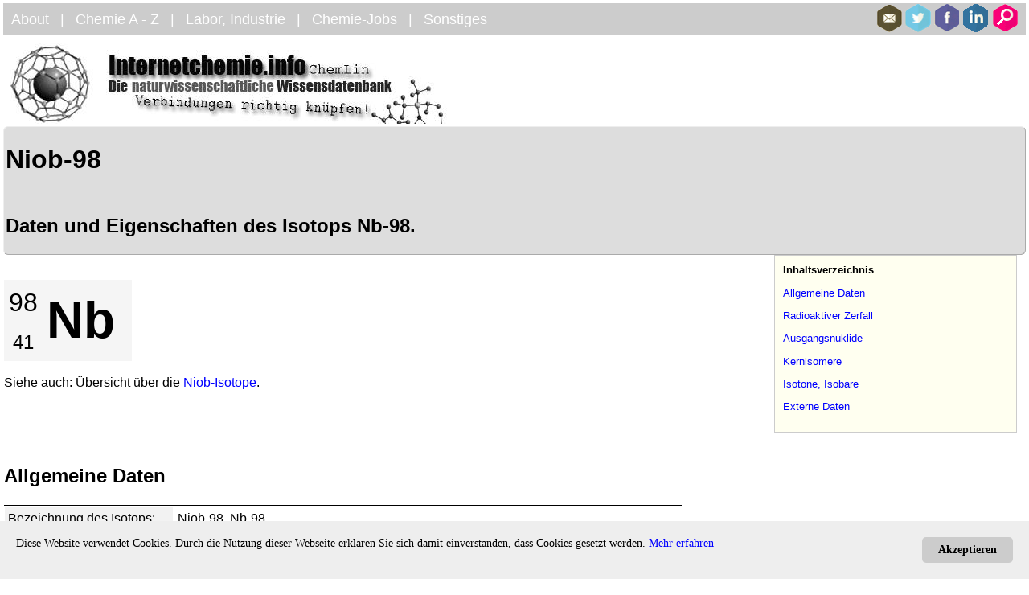

--- FILE ---
content_type: text/html; charset=UTF-8
request_url: https://www.internetchemie.info/isotop.php?Kern=Nb-98
body_size: 19726
content:
<!DOCTYPE html>
<html lang="de"><head>
<script async src="https://www.googletagmanager.com/gtag/js?id=G-1XNFDZJEQX"></script>
<script>
window.dataLayer = window.dataLayer || [];
function gtag(){dataLayer.push(arguments);}
gtag('js', new Date());
gtag('config', 'G-1XNFDZJEQX');
</script>
<meta charset="utf-8" />
<meta name="viewport" content="width=device-width, minimum-scale=1.0" />
<meta name="viewport" content="width=device-width, initial-scale=1.0" />
<meta name="author" content="Andreas Jaeck" />
<meta name="publisher" content="Andreas Jaeck" />
<meta name="copyright" content="Andreas Jaeck" />
<meta name="robots" content="index, follow" />
<link rel="shortcut icon" href="https://www.internetchemie.info/images/internetchemie.ico" type="image/x-icon" />
<link rel='stylesheet' href='https://www.internetchemie.info/layout/chemie20.css' type='text/css' media='all' />
<title>Nb-98</title><meta name="title" content="Nb-98" /><meta name="description" content="Daten und Eigenschaften des IsotopsNiob-98" /><meta name="keywords" content="Nb-98, Niob-98, Daten, Eigenschaften, Isotop, Nuklid" />
<link rel="canonical" href="https://www.internetchemie.info/isotop.php?Kern=Nb-98" />
<script type="text/javascript">
 var googletag = googletag || {};
 googletag.cmd = googletag.cmd || [];
 (function() {
   var gads = document.createElement("script");
   gads.async = true;
   gads.type = "text/javascript";
   var useSSL = "https:" == document.location.protocol;
   gads.src = (useSSL ? "https:" : "http:") + "//www.googletagservices.com/tag/js/gpt.js";
   var node =document.getElementsByTagName("script")[0];
   node.parentNode.insertBefore(gads, node);
  })();
</script>
<script async src="https://pagead2.googlesyndication.com/pagead/js/adsbygoogle.js"></script>
<script async src="https://pagead2.googlesyndication.com/pagead/js/adsbygoogle.js"></script>
<script>
     (adsbygoogle = window.adsbygoogle || []).push({
          google_ad_client: "ca-pub-1396516419617430",
          enable_page_level_ads: true
     });
</script>
</head>
<body class="body1300"><!-- Navigation -->
<!---------------->
<script type="text/javascript">
 function toggleElementDisplay(id)
  {
      about.style.display = 'none';
      suchbox.style.display = 'none';
      chemie.style.display = 'none';
      labor.style.display = 'none';
      jobs.style.display = 'none';
      sonst.style.display = 'none';
      monav.style.display = 'none';
      var element = document.getElementById(id);
      var css     = element.style;
      if (css.display == 'block') {
          css.display = 'none';
          return;
      }
      css.display = 'flex';
  }
   function mobilElementDisplay(id)
  {
      var element = document.getElementById(id);
      var css     = element.style;
      if (css.display == 'flex') {
          css.display = 'none';
          return;
      }
      css.display = 'flex';
  }
  function IconAusblenden(id)
  {
	  var element = document.getElementById(id);
      about.style.display = 'none';
      suchbox.style.display = 'none';
      chemie.style.display = 'none';
      labor.style.display = 'none';
      jobs.style.display = 'none';
      sonst.style.display = 'none';
      monav.style.display = 'none';
      }
</script>
<div class="navbar farbe-topper">
	<div><span id="navsymbol" onclick="mobilElementDisplay('monav');"><img alt="Navigationsmenü" title="Navigations Menu" src="https://www.internetchemie.info/images/icons/navi.png" /></span></div>
	<div>
		<span class="navspan" title="Über Internetchemie" onclick="toggleElementDisplay('about');">
		About</span>
		<span class="navspan">&nbsp; | &nbsp;</span>
		<span class="navspan" title="Chemie: Themen und Begriffe" onclick="toggleElementDisplay('chemie');">
		Chemie A - Z</span>
		<span class="navspan">&nbsp; | &nbsp;</span>
		<span class="navspan" title="Marktplatz Labor und Industrie" onclick="toggleElementDisplay('labor');">
		Labor, Industrie</span>
		<span class="navspan">&nbsp; | &nbsp;</span>
		<span class="navspan" title="Stellenangebote Chemie" onclick="toggleElementDisplay('jobs');">
		Chemie-Jobs</span>
		<span class="navspan">&nbsp; | &nbsp;</span>
		<span class="navspan" title="Weitere Themen" onclick="toggleElementDisplay('sonst');">
		Sonstiges</span>
	</div>
	<div>
		<span><a href="mailto:info@internetchemie.info?subject=Anfrage: Internetchemie"><img alt="eMail" title="e-Mail an Internetchemie" src="https://www.internetchemie.info/images/icons/email.png" /></a></span>
		<span><a href="https://twitter.com/ChemieLexikon" target="_blank"><img alt="Twitter" title="Internetchemie bei Twitter" src="https://www.internetchemie.info/images/icons/twitter.png" /></a></span>
		<span><a href="https://fb.me/Internetchemie" target="_blank"><img alt="Facebook" title="Internetchemie bei Facebook" src="https://www.internetchemie.info/images/icons/facebook.png" /></a></span>
		<span><a href="https://www.linkedin.com/company/internetchemie/" target="_blank"><img alt="LinkedIn+" title="Internetchemie bei LinkedIn" src="https://www.internetchemie.info/images/icons/gplus.png" /></a></span>
		<span onclick="toggleElementDisplay('suchbox');"><img alt="Suchen" title="Seite durchsuchen" src="https://www.internetchemie.info/images/icons/suchen.png" /></span>
	</div>
</div>
<div id="suchbox" class=" farbe-topper unternavi" style="justify-content:space-between">
	<span onclick="IconAusblenden('cse-search-box');"><img style="float:left" alt="Menü ausblenden" title="Menü ausblenden" src="https://www.internetchemie.info/images/icons/minus.png" /></span>
	<form action="https://www.internetchemie.info/chemiesuche/index.php" id="cse-search-box">
	  <div style="padding-right:20px">
	    <input type="hidden" name="cx" value="partner-pub-1396516419617430:9112837850" />
	    <input type="hidden" name="cof" value="FORID:10" />
	    <input type="hidden" name="ie" value="charset=iso-8859-2" />
	    <input type="text" name="q" size="40" />
	    <input type="submit" name="sa" value="Suche" />
	  </div>
	</form>
	<script type="text/javascript" src="https://www.google.de/coop/cse/brand?form=cse-search-box&amp;lang=de"></script>
</div>
<div id="about" class="farbe-topper unternavi">
	<span onclick="IconAusblenden('iabout');"><img style="float:left" alt="Menü ausblenden" title="Menü ausblenden" src="https://www.internetchemie.info/images/icons/minus.png" /></span>
	<span class="unavspan">&nbsp;&nbsp;<a href="https://www.internetchemie.info">Internetchemie</a></span>
	<span class="unavspan">&nbsp; | &nbsp;</span>
	<span class="unavspan">&nbsp;&nbsp;<a href="https://www.internetchemie.info/service/index.php">About</a></span>
	<span class="unavspan">&nbsp; | &nbsp;</span>
	<span class="unavspan"><a href="https://www.internetchemie.info/service/kontakt.php">Kontakt</a></span>
	<span class="unavspan">&nbsp; | &nbsp;</span>
	<span class="unavspan"><a href="https://www.internetchemie.info/service/impressum.php">Impressum</a></span>
	<span class="unavspan">&nbsp; | &nbsp;</span>
	<span class="unavspan"><a href="https://www.internetchemie.info/service/datenschutz.php">Datenschutz</a></span>
	<span class="unavspan">&nbsp; | &nbsp;</span>
	<span class="unavspan"><a href="https://www.internetchemie.info/sitemap.php">Sitemap</a></span>
</div>
<div id="chemie" class="farbe-topper unternavi">
	<span onclick="IconAusblenden('iabout');"><img style="float:left" alt="Menü ausblenden" title="Menü ausblenden" src="https://www.internetchemie.info/images/icons/minus.png" /></span>
	<span class="unavspan" title="Index Chemie">&nbsp;&nbsp;<a href="https://www.internetchemie.info/chemie/index.php">Chemie Index</a></span>
	<span class="unavspan">&nbsp; | &nbsp;</span>
	<span class="unavspan" title="Chemie-Lexikon"><a href="https://www.internetchemie.info/chemie-lexikon/index.php">Chemie-Lexikon</a></span>
	<span class="unavspan">&nbsp; | &nbsp;</span>
	<span class="unavspan" title="Chemikalien und Verbindungen"><a href="https://www.internetchemie.info/chemikalien/index.php">Chemikalien</a></span>
	<span class="unavspan">&nbsp; | &nbsp;</span>
	<span class="unavspan" title="Chemische Elemente"><a href="https://www.internetchemie.info/chemische-elemente/index.php">Elemente</a></span>
</div>
<div id="labor" class=" farbe-topper unternavi">
	<span onclick="IconAusblenden('iabout');"><img style="float:left" alt="Menü ausblenden" title="Menü ausblenden" src="https://www.internetchemie.info/images/icons/minus.png" /></span>
	<span class="unavspan" title="Geräte und Instrumente">&nbsp;&nbsp;<a href="https://www.internetchemie.info/chemiemarkt/index.php">Geräte + Instrumente</a></span>
	<span class="unavspan">&nbsp; | &nbsp;</span>
</div>
<div id="jobs" class=" farbe-topper unternavi">
	<span onclick="IconAusblenden('iabout');"><img style="float:left" alt="Menü ausblenden" title="Menü ausblenden" src="https://www.internetchemie.info/images/icons/minus.png" /></span>
	<span class="unavspan" title="Stellenangebote Chemie">&nbsp;&nbsp;<a href="https://www.internetchemie.info/chemiejobs/index.php">Jobbörse, Stellenangebote</a></span>
	<span class="unavspan">&nbsp; | &nbsp;</span>
</div>
<div id="sonst" class=" farbe-topper unternavi">
	<span onclick="IconAusblenden('iabout');"><img style="float:left" alt="Menü ausblenden" title="Menü ausblenden" src="https://www.internetchemie.info/images/icons/minus.png" /></span>
	<span class="unavspan" title="Crowdfunding Chemie">&nbsp;&nbsp;<a href="https://www.internetchemie.info/service/crowdfunding-chemie.php" target="_blank">Crowdfunding Chemie</a></span>
	<span class="unavspan">&nbsp; | &nbsp;</span>
		<span class="unavspan" title="Text veröffentlichen">&nbsp;&nbsp;<a href="https://www.internetchemie.info/news/pressemitteilung-chemie.php" target="_blank">Text veröffentlichen</a></span>
</div>
<!-- Mobil-Navigation -->
<!---------------------->
<div id="monav" class="farbe-topper mobilnavi">
	<div><span class="mobilnavispan"><a href="https://www.internetchemie.info">Home und Neuigkeiten</a></span></div>
	<div><span class="mobilnavispan"><a href="https://www.internetchemie.info/chemie/index.php">Chemie A - Z</a></span></div>
	<div><span class="mobilnavispan"><a href="https://www.internetchemie.info/chemiemarkt/index.php">Produkte, Geräte für Labor und Industrie</a></span></div>
	<div><span class="mobilnavispan"><a href="https://www.internetchemie.info/chemikalien/index.php">Chemikalien und chemische Verbindungen</a></span></div>
	<div><span class="mobilnavispan"><a href="https://www.internetchemie.info/chemiejobs/index.php">Stellenbörse für Chemie-Jobs</a></span></div>
	<div><span class="mobilnavispan"><a href="https://www.internetchemie.info/service/impressum.php">Impressum, Kontakt</a></span></div>
	<div><span class="mobilnavispan"><a href="https://www.internetchemie.info/service/crowdfunding-chemie.php">Crowdfunding Chemie</a></span></div>
</div>
<!-- Logo -->
<div id="logorahmen"><div id="logo-links"><p>&nbsp;</p></div>
<div id="logo-rechts"><p>&nbsp;</p></div></div>
<!--Anzeige-Version-->
<div id="titel"><h1>Niob-98</h1>
	<h2>Daten und Eigenschaften des Isotops Nb-98.</h2></div><div class="main"><div>
<hr id="weiss" />
<hr id="weiss" />
<div id="haupttext"><table style="border-collapse: collapse; background-color: #F5F5F5"><tr><td style="padding: 5px; border-color: #F5F5F5; font-size: 2em">98</td><td style="padding: 5px; border-color: #F5F5F5; font-size: 4em" rowspan="2"><b>Nb</b></td><td style="padding: 5px; border-color: #F5F5F5"> &nbsp;</td></tr><tr><td style="padding: 5px; border-color: #F5F5F5; font-size: 1.5em">41</td><td style="padding: 5px; border-color: #F5F5F5"> &nbsp;</td></tr></table><p>Siehe auch: Übersicht über die <a href="chemische-elemente/niob-isotope.php">Niob-Isotope</a>.</p><p>&nbsp;</p><a name="Daten"></a><h2>Allgemeine Daten</h2><div class="stofftab"><st1>Bezeichnung des Isotops:</st1><st2>Niob-98, Nb-98</st2><st1>Englische Bezeichnung:</st1><st2>Niobium-98</st2><st1>Symbol:</st1><st2><sup>98</sup>Nb</st2><st1><a href="chemische-elemente/massenzahl.php">Massenzahl</a> A:</st1><st2>98</st2><st1>Kernladungszahl Z:</st1><st2>41 (= Anzahl der Protonen)</st2><st1>Neutronenzahl N:</st1><st2>57</st2><st1>Kernverhältnis (N/Z-Verhältnis):</st1><st2>1,390243902439 (= Verhältnis Neutronen zu Protonen)</st2><st1><a href="chemische-elemente/isotopenmasse.php"><b>Isotopenmasse</b></a>:</st1><st2>97,910333(5) u (<a href="chemische-elemente/atommassen.php">Atommasse</a>)</st2><st1>Nuklidmasse:</st1><st2>97,8878422 u (berechnete Kernmasse ohne Elektronen)</st2><st1>Massenexzess:</st1><st2>-83,52427 MeV (Massenüberschuss)</st2><st1>Massendefekt:</st1><st2>0,90439352400001 u (pro Atomkern)</st2><st1>Kernbindungsenergie:</st1><st2>842,43714124 MeV (pro Atomkern)<br/>8,59629736 MeV (Bindungsenergie im &empty; pro Nukleon)</st2><st1><a href="chemie.php?Chemielexikon=Separationsenergie">Separationsenergie</a>:</st1><st2>S<sub>N</sub> = 5,990(7) MeV (Trennungsenergie 1. Neutron)<br/>S<sub>P</sub> = 7,871(5) MeV (Trennungsenergie 1. Proton)</st2><st1><b>Halbwertszeit</b>:</st1><st2>2,86(6) s</st2><st1>Zerfallskonstante &lambda;:</st1><st2>0,24235915404194 s<sup>-1</sup></st2><st1>Spezifische Aktivität &alpha;:</st1><st2>1,504660787974 &times; 10<sup>+21</sup> Bq g<sup>-1</sup><br/>40666507783,105 Ci g<sup>-1</sup></st2><st1><b>Kernspin</b>:</st1><st2>1+</st2><st1>Entdeckungsjahr:</st1><st2>1960</st2></div><p>&nbsp;</p><a name="Zerfall"></a><h2>Radioaktiver Zerfall</h2><p>Halbwertszeit HWZ = <b>2,86(6) s</b>.</p><table id="t01"><tr><th>Zerfall</th><th>Produkt</th><th>Anteil</th><th>Zerfallsenergie</th><th>&gamma;-Energie<br/>(Intensität)</th></tr><tr><td>&beta;<sup>-</sup></td><td><sup>98</sup>Mo</td><td>100 %</td><td>4,591(5) MeV</td><td></td></tr></table><a name="ausgangsnuklide"></a><h2>Ausgangsnuklide</h2><p>Direktes Mutternuklid ist: <a href="isotop.php?Kern=Zr-98"><sup>98</sup>Zr</a>.</p><p>&nbsp;</p><a name="Kernisomere"></a><h2>Kernisomere</h2><p>Kernisomere Nuklide bzw. angeregte Zustände mit der auf den Grundzustand bezogenen Aktivierungsenergie in keV.</p><table id="t01"><tr><th>Bezeichnung</th><th>Anregungsenergie</th><th>Halbwertszeit</th><th>Kernspin</th></tr><tr><td><a href="isotop.php?Kern=Nb-98m"><sup>98m</sup>Nb</a></td><td>84(4) keV</td><td>51,3(4) Minuten</td><td>(5+)</td></tr></table><p>&nbsp;</p><a name="Isotone"></a><h2>Isotone und Isobare Kerne</h2>Die folgende Tabelle zeigt zum Nuklid Niob-98 <a href="chemie-lexikon/daten/i/isotone.php">isotone</a> (gleiche Neutronenzahl N = 57) und <a href="chemie-lexikon/daten/i/isobare.php">isobare</a> (gleiche Nukleonenzahl A = 98) Atomkerne. Natürlich auftretende Isotope sind grün markiert; hellgrün = Radionuklide.<p>&nbsp;</p><table id="t01"><tr><th>OZ</th><th>Isotone N = 57</th><th>Isobare A = 98</th></tr>
<tr><td>32</td><td><sup>89</sup>Ge</td><td></td></tr>
<tr><td>33</td><td><sup>90</sup>As</td><td></td></tr>
<tr><td>34</td><td><sup>91</sup>Se</td><td></td></tr>
<tr><td>35</td><td><sup>92</sup>Br</td><td><sup>98</sup>Br</td></tr>
<tr><td>36</td><td><sup>93</sup>Kr</td><td><sup>98</sup>Kr</td></tr>
<tr><td>37</td><td><sup>94</sup>Rb</td><td><sup>98</sup>Rb</td></tr>
<tr><td>38</td><td><sup>95</sup>Sr</td><td><sup>98</sup>Sr</td></tr>
<tr><td>39</td><td><sup>96</sup>Y</td><td><sup>98</sup>Y</td></tr>
<tr><td>40</td><td><sup>97</sup>Zr</td><td><sup>98</sup>Zr</td></tr>
<tr><td style="background-color:#FFFFBB"><b>41</b></td><td style="background-color:#FFFFBB"><b><sup>98</sup>Nb</b></td><td style="background-color:#FFFFBB"><b><sup>98</sup>Nb</b></td></tr>
<tr><td>42</td><td><sup>99</sup>Mo</td><td style="background-color:#9AFF9A"><sup>98</sup>Mo</td></tr>
<tr><td>43</td><td><sup>100</sup>Tc</td><td><sup>98</sup>Tc</td></tr>
<tr><td>44</td><td style="background-color:#9AFF9A"><sup>101</sup>Ru</td><td style="background-color:#9AFF9A"><sup>98</sup>Ru</td></tr>
<tr><td>45</td><td><sup>102</sup>Rh</td><td><sup>98</sup>Rh</td></tr>
<tr><td>46</td><td><sup>103</sup>Pd</td><td><sup>98</sup>Pd</td></tr>
<tr><td>47</td><td><sup>104</sup>Ag</td><td><sup>98</sup>Ag</td></tr>
<tr><td>48</td><td><sup>105</sup>Cd</td><td><sup>98</sup>Cd</td></tr>
<tr><td>49</td><td><sup>106</sup>In</td><td><sup>98</sup>In</td></tr>
<tr><td>50</td><td><sup>107</sup>Sn</td><td><sup>98</sup>Sn</td></tr>
<tr><td>51</td><td><sup>108</sup>Sb</td><td></td></tr>
<tr><td>52</td><td><sup>109</sup>Te</td><td></td></tr>
<tr><td>53</td><td><sup>110</sup>I</td><td></td></tr>
<tr><td>54</td><td><sup>111</sup>Xe</td><td></td></tr>
<tr><td>55</td><td><sup>112</sup>Cs</td><td></td></tr>
</table><p>&nbsp;</p><a name="Externe"></a><h2>Externe Daten und Identifikatoren</h2><div class="stofftab"><st1>Energieniveaus:</st1><st2><a target="_blank" href="https://www.nndc.bnl.gov/nudat3/getdataset.jsp?nucleus=98Nb">NuDat 98Nb</a> (Adopted Levels, Gammas)</st2></div><p>&nbsp;</p><hr id="linie" />
<p><b>Letzte Änderung am</b> 15.10.2020.</p><p id="permalink"><b>Permalink</b>: https://www.internetchemie.info/isotop.php?Kern=Nb-98.</p></div>
<hr id="linie" />
<p style="text-align:center">&copy; 1996 - 2026 Internetchemie ChemLin</p>
</div>
<div>
<div id="inhaltsv"><small><div><b>Inhaltsverzeichnis</b></div><p><a href="#Daten">Allgemeine Daten</a></p><p><a href="#Zerfall">Radioaktiver Zerfall</a></p><p><a href="#ausgangsnuklide">Ausgangsnuklide</a></p><p><a href="#Kernisomere">Kernisomere</a></p><p><a href="#Isotone">Isotone, Isobare</a></p><p><a href="#Externe">Externe Daten</a></p></small></div><p>&nbsp;</p><p>&nbsp;</p><div style="width:300px">
<script async src="//pagead2.googlesyndication.com/pagead/js/adsbygoogle.js"></script>
<ins class="adsbygoogle"
     style="display:block"
     data-ad-client="ca-pub-1396516419617430"
     data-ad-slot="3756672653"
     data-ad-format="auto"></ins>
<script>
(adsbygoogle = window.adsbygoogle || []).push({});
</script>
</div>
<hr id="weiss" />
<hr id="weiss" />
<hr id="weiss" />
<hr id="weiss" /><div id="tile1">
  <script type="text/javascript">
    googletag.cmd.push(function() {
      googletag.pubads().display("/4250/InternetChemistry/internetchemie", [300, 250], "tile1");
    });
  </script>
</div>
<hr id="weiss" />
<hr id="weiss" />
<hr id="weiss" />
<hr id="weiss" /><script async src="//pagead2.googlesyndication.com/pagead/js/adsbygoogle.js"></script>
<ins class="adsbygoogle"
     style="display:block"
     data-ad-client="ca-pub-1396516419617430"
     data-ad-slot="2279939456"
     data-ad-format="autorelaxed"></ins>
<script>
(adsbygoogle = window.adsbygoogle || []).push({});
</script>
</div></div>
<!-- Cookie -->
<div id="mbmcookie">
<a onClick="var d = new Date(); d = new Date(d.getTime() +1000*60*60*24*730); document.cookie = 'mbmcookie=1; expires='+ d.toGMTString() + ';'; document.getElementById('mbmcookie').style.display = 'none';" class="button">Akzeptieren</a>
<p class="cookiemessage">Diese Website verwendet Cookies. Durch die Nutzung dieser Webseite erkl&auml;ren Sie sich damit einverstanden, dass Cookies gesetzt werden. <a href="https://www.internetchemie.info/service/datenschutz.php">Mehr erfahren</a></p>
</div>
<script>
a = document.cookie;while(a != ''){while(a.substr(0,1) == ' '){a = a.substr(1,a.length);}cn = a.substring(0,a.indexOf('='));if(a.indexOf(';') != -1){cw = a.substring(a.indexOf('=')+1,a.indexOf(';'));}else{cw = a.substr(a.indexOf('=')+1,a.length);}if(cn == 'mbmcookie'){r = cw;}i = a.indexOf(';')+1;if(i == 0){i = a.length}a = a.substring(i,a.length);}if(r == '1') document.getElementById('mbmcookie').style.display = 'none';
</script>
</body></html>

--- FILE ---
content_type: text/html; charset=utf-8
request_url: https://www.google.com/recaptcha/api2/aframe
body_size: 117
content:
<!DOCTYPE HTML><html><head><meta http-equiv="content-type" content="text/html; charset=UTF-8"></head><body><script nonce="iCnnTZLTiLaQYBLr7utbjg">/** Anti-fraud and anti-abuse applications only. See google.com/recaptcha */ try{var clients={'sodar':'https://pagead2.googlesyndication.com/pagead/sodar?'};window.addEventListener("message",function(a){try{if(a.source===window.parent){var b=JSON.parse(a.data);var c=clients[b['id']];if(c){var d=document.createElement('img');d.src=c+b['params']+'&rc='+(localStorage.getItem("rc::a")?sessionStorage.getItem("rc::b"):"");window.document.body.appendChild(d);sessionStorage.setItem("rc::e",parseInt(sessionStorage.getItem("rc::e")||0)+1);localStorage.setItem("rc::h",'1768685354019');}}}catch(b){}});window.parent.postMessage("_grecaptcha_ready", "*");}catch(b){}</script></body></html>

--- FILE ---
content_type: text/css
request_url: https://www.internetchemie.info/layout/chemie20.css
body_size: 10171
content:
html,
body {
	font-size: 1.0em;
	font-family: 'Varela Round', sans-serif;
	height: 100%;
	margin: 2px;
}
.bodyvoll { max-width: 100% }
.body1300 { max-width: 1300px }
/* Glo */
img { border-width: 0px }
a:link { text-decoration: none; color:blue }
a:hover { font-weight:bold }
a:visited { color:blue }
:hover { transition: all 0.7s ease-out }
h1 { font-weight: 700 }
h2 { margin-top:50px }
li { margin-bottom: 1.2em }
hr#weiss { height: 1px; width: 100%; visibility: hidden }
hr#linie { border: none; border-top: 1px solid #E00060; color: #FFFFFF; background-color: #FFFFFF; height: 1px }
hr#trenn { border: none; border-top: 1px solid #eeeeee; color: #FFFFFF; background-color: #FFFFFF; height: 1px }
.farbe-topper { background-color:#cccccc }
/* Nav */
.navbar { display: flex; display: -webkit-flex; align-items: center; height:40px; width:100%; flex-direction: row }
	.navbar > div { flex: 1 1 auto; padding-left: 10px; padding-right: 10px }
	.navbar > div:nth-child(1){ max-width:40px; display:none }
	.navbar > div:nth-child(2){ text-align:left; width:auto }
	.navbar > div:nth-child(3){ text-align:right; width:auto }
	.navspan { font-size: 18px; color: #FFFFFF }
	.navspan:hover { color:blue }
	#navsymbol { display:none }
/* U-Nav */
.unternavi { height:auto; padding: 10px; align-items: center; display:none; border: 1px solid #fc6 }
	.unternavi > div { flex: 1 1 auto }
	.unavspan { font-size: 16px; color: #666666 }
/* M-Nav */
.mobilnavi { height:auto; margin:5px; align-items: left; flex-wrap: wrap; display:none; border: 1px solid #fc6; flex-direction: column }
	.mobilnavi > div { flex: 1 1 auto; padding:5px }
	.mobilnavispan { font-size: 18px; color: #FFFFFF }
	.mobilnavispan:hover { color:blue }
/* Log */
#logorahmen { max-width:1200px; height:100px; margin-top:10px; margin-bottom:3px; background-image: url("../images/chemielogo-1200.jpg") }
#logo-rechts { max-width:700px; float:left }
#logo-links { width:500px; text-align:center; float:right; height: 100px }
#titel { background: #DDD; padding:1px 2px 1px 2px; border-radius: 6px; -moz-border-radius: 6px; -webkit-border-radius: 6px; border-top: 1px solid #EEE; border-left: 1px solid #EEE; border-right: 1px solid #AAA; border-bottom: 1px solid #AAA }
/* All */
#haupttext { padding:1px; line-height: 1.4 }
div#bbox1 { min-width: 300px; border-width:0px; float:left; padding-right: 10px; margin-top: 10px; margin-right: 10px }
div#bildtext { width:280px; border-style:solid; border-width:1px; border-color: gray; background-color:DDDDDD; padding: 10px; margin-bottom: 5px; text-align: justify; font-size: small; line-height: 1.3 }
#listen { padding-left:10px }
#lextl { background-color: #CCCCCC;	padding: 3px; vertical-align: top }
#flexReihe { display:flex; flex-direction: row; flex-wrap: wrap } 
#flexReihe div{ flex: 1; margin: 1em; text-align:center }
/* Anzeige */
/* 1. Zweier mit Zusatz */
.main {
	width: 100%;
	  display: -webkit-flex;
      -webkit-flex-direction: row;
      display: main;
      flex-direction: row;
      flex-wrap: nowrap;
}
.main > div {
	  -webkit-flex: 1 1 auto;
      flex: 1 1 auto;
      -webkit-transition: width 0.7s ease-out;
      transition: width 0.7s ease-out;
}
.main > div:nth-child(1){ max-width:960px }
.main > div:nth-child(2){ flex-basis:320px; margin-left:20px; justify-content:right }
/* 1. Voll */
.mainnull {
	width: 100%;
	  display: -webkit-flex;
      -webkit-flex-direction: row;
      display: main;
      flex-direction: row;
      flex-wrap: nowrap;
}
.mainnull > div {
	  -webkit-flex: 1 1 auto;
      flex: 1 1 auto;
      -webkit-transition: width 0.7s ease-out;
      transition: width 0.7s ease-out;
}
.mainnull > div:nth-child(1){ width:100% }
.mainnull > div:nth-child(2){ width:auto }
/* Spezi */
.flex {
      max-width: 1000px;
      display: -webkit-flex;
      -webkit-flex-direction: row;
      display: flex;
      flex-direction: row;
      flex-wrap: wrap;
}
.flex > div {
      -webkit-flex: 1 1 auto;
      flex: 1 1 auto;
      width: 33px;
      padding:5px;
      margin:5px;
      -webkit-transition: width 0.7s ease-out;
      transition: width 0.7s ease-out;
      border: 1px solid #eeeeee;
}
#zweispalt {
  width: 100%;
  padding: 5px;
  column-count: 2;
  column-rule-color: grey;
  column-rule-width: 1px;
  column-rule-style: dotted;
  column-gap: 30px;
}
#dreierdiv { border: 1px solid #eeeeee }
#pbild { text-align:center }
#ptitel { font-weight:bold }
#ibild { max-width:100% }
#gr7 { font-size: .7rem; color:#585858 }
#gro8 { font-size: .8rem; color:#585858 }
#gro9 { font-size: .8rem; color:#585858 }
.bildflex { 
  display: flex;
  text-align: left;
  flex-direction: row;
  flex-wrap: wrap;
}
.bildflexitem {
  text-align: left;
  flex-shrink: 1;
  padding: 20 20px;
}
.textflex {
  display: flex;
  text-align: left;
  flex-direction: row;
  flex-wrap: wrap;
}
.textflexitem {
  text-align: left;
  flex-shrink: 1;
  padding-right: 30px;
  padding-top: 15px;
}
.spalt1 { border: 2px solid #eeeeee; padding: 5px 15px 15px 15px }
.spalt2 { display: flex; flex-direction: row; border: 2px solid #eeeeee }
.spalt2 > sp1 {
	min-width: 300px;
    padding: 8px 4px;
    text-align:center;
}
.spalt2 > sp2 {
	width: auto;
    padding: 8px 4px;
}
/* Stoff */
.stofftab {
    display: grid;
    width:90%;   
    grid-template-columns: 1fr 3fr;
    border-top: 1px solid black;
    border-bottom: 1px solid black;
}
.stofftab > st1 {
    padding: 4px 4px;
    background-color: #f2f2f2;
    border: 1px solid #fff;
}
.stofftab > st2 {
    padding: 4px 4px;
    border-bottom: 2px;
    border-color: #000000;
    border: 1px solid #fff;
}
/* Tab5 */
.ztab {
    display: grid;
    width:auto;   
    grid-template-columns: 2fr 1fr 3fr 2fr 2fr;
    border-top: 1px solid black;
    font-size: 1rem;
    wrap:nowrap;
}
.ztab > z1 { 
	padding: 8px 4px;
    background-color: #f2f2f2;
	border-bottom: 1px solid #CCCCCC;
    border: 1px solid #fff;
    text-align:center;
}
.ztab > z2 {
    padding: 8px 4px;
    border-bottom: 1px solid #CCCCCC;
    text-align:center;
}
.bbz { display: flex; flex-direction: column; align-items: center }
.bbz > bb1 { padding: 10px 10px; text-align:center; border: 1px solid #eeeeee }
.bbz > bb2 { padding: 10px 10px; background-color: #efefef; text-align:justify; border: 1px solid #eeeeee }
/* Tab6 */
.gtab {
    display: grid;
    width:100%;   
    grid-template-columns: 1fr 1fr 3fr 3fr 2fr 2fr;
    border-top: 1px solid black;
    font-size: 1rem;
    wrap:nowrap;
}
.gtab > g1 { 
	padding: 8px 4px;
    background-color: #f2f2f2;
	border-bottom: 1px solid #CCCCCC;
    border: 1px solid #fff;
    text-align:center;
}
.gtab > g2 {
    padding: 8px 4px;
    border-bottom: 1px solid #CCCCCC;
    text-align:center;
}
.gtab > g3 {
    padding: 8px 4px;
    border-bottom: 1px solid #CCCCCC;
    text-align:left;
}
/* Datentabelle1 */
table#t02 {
 background-color: #ffffff;
 width: auto;
 font-size: 1.0em;
}
#th2 {
  background-color: #c0c0c0;
  color: black;
  border: 1px solid #a9a9a9;
  border-collapse: collapse;
  padding: 2px;
  text-align: center;
  vertical-align: top;
}
#td2 {
  border: 1px solid #a9a9a9;
  border-collapse: collapse;
  padding: 2px;
  text-align: center;
}
/* Datentabelle2 */
table#t01 {
  width:auto;
  font-size: 1.0em;
}
table#t01, th {
  background-color: #c0c0c0;
  color: black;
  border: 1px solid #a9a9a9;
  border-collapse: collapse;
  padding: 11px;
  text-align: center;
  vertical-align: top;
}
table#t01, td {
  border: 1px solid #a9a9a9;
  border-collapse: collapse;
  padding: 11px;
  text-align: center;
}
table#t01 tr:nth-child(even) {
  background-color: #eee;
}
table#t01 tr:nth-child(odd) {
 background-color: #fff;
}
/* supsub */
.isobild { position: relative; display: inline-block; margin: 0 0.2em; vertical-align: middle;  text-align: center; }
.isobild > span { display: block; margin:-0.5ex auto; }
.isobild span.numup,
.isobild span.overdn { font-size: 70%; }
/* Datentabelle3 */
#iso { padding: 6px; }
/* Zusatz */
#aktuell { padding: 10px; max-width: 290px; text-align:left }
#newimg { width:200px }
#inhaltsv {
	width:280px;
	padding: 10px;
	background-color: #FFFFF0;
	border: 1px solid #CCCCCC;
}
/* >800px */
	@media screen and (min-width: 801px) {
		.mobilnavi > div { display:none }
		.mobilnavi { border: none }
	}
/* <800px */
	@media screen and (max-width: 800px) {
		.flex { flex-direction: column }
		.flex > div { width: auto }
		.unternavi { display:none; border:none; padding:2px }
		.unternavi > span { display:none }
		.navbar > div:nth-child(1){ display:block }
		.navbar > div:nth-child(2){ display:none }
		#navsymbol { display:block }
		.main { flex-direction: column }
		.main > div:nth-child(2) { flex-basis:100%; justify-content:center; align-items:center }
		.stofftab { width:100%; font-size: .9rem }
		.gtab { font-size: .9rem }
		.ztab { font-size: .9rem }
		table#t01 {font-size: .8em }
		table#t01, th { padding: 8px }
		table#t01, td { padding: 8px }
		table#t02 {font-size: .8em }
		#iso { padding: 3px }
}
/* <600px */
@media screen and (max-width: 600px) {
#logorahmen { max-width:100%; height: 73px; background-image: url('../images/logo600.jpg') }
.gtab { font-size: .7rem }
.ztab { font-size: .7rem }
.spalt2 { flex-direction: column; width:100% }
#zweispalt { column-count: 1 }
table#t01 {font-size: .8em }
table#t01, th { padding: 3px }
table#t01, td { padding: 3px }
table#t02 {font-size: .8em }
#iso { padding: 1px }}
/* <400px  */
@media screen and (max-width: 400px) {
#logorahmen { max-width:100%; height: 73px; background-image: url('../images/logo400.jpg') }
.stofftab { font-size: .8rem }
}
/* Cook  */
#mbmcookie {position: fixed; bottom: 0; left: 0; right: 0; background: #eee; padding: 20px; font-size: 14px; font-family: verdana;}
#mbmcookie a.button {cursor: pointer; background: #ccc; padding: 8px 20px; margin-left: 10px; border-radius: 5px; font-weight: bold; float: right;}
#mbmcookie a.button:hover {background-color: #aaa;}
#mbmcookie p.cookiemessage {display: block; padding: 0; margin: 0;}